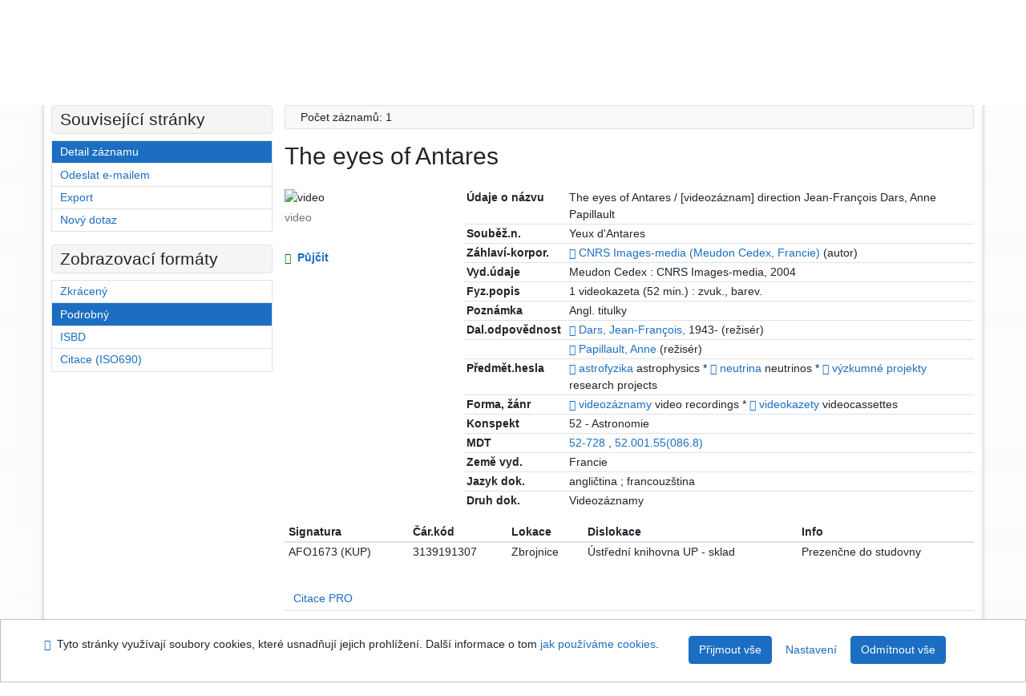

--- FILE ---
content_type: text/html; charset=utf-8
request_url: https://library.upol.cz/arl-upol/cs/detail/?&idx=upol_us_cat*m0085037&iset=1&disprec=2
body_size: 10337
content:

<!-- TPL: csp.templates2.parts.root -->
<!DOCTYPE html><html id="detail" lang="cs-CZ" dir="ltr" class=""><head>

<!-- TPL: csp.templates2.parts.head -->
<meta name="viewport" content="width=device-width, initial-scale=1, shrink-to-fit=no"><meta charset="UTF-8"><meta id="ipac" name="author" content="IPAC: Cosmotron Bohemia, s.r.o. - www.cosmotron.cz" data-version="4.8.63a - 22.05.2025" data-login="0" data-ns="" data-url="https://library.upol.cz/i2/" data-ictx="upol" data-skin="bs1" data-cachebuster="10" data-logbasket="0" data-elink="0" data-lang="cs" data-country="CZ" data-scrollup="" data-src="upol_us_cat" data-cookie-choose=1 data-cookie-preferential=0 data-cookie-analytical=0 data-cookie-marketing=0 data-mainjs="">
<!-- TPL: csp.templates2.parts.metaog -->

<!-- TPL: csp.templates2.parts.metalink -->
<link rel="help" href="https://library.upol.cz/arl-upol/cs/napoveda/?key=detail" title="Nápověda"><link rel="home" href="https://library.upol.cz/arl-upol/cs/detail-upol_us_cat-m0085037-The-eyes-of-Antares/"><link rel="alternate" hreflang="cs-CZ" href="https://library.upol.cz/arl-upol/cs/detail/?&amp;idx=upol_us_cat*m0085037&amp;iset=1&amp;disprec=2"><link rel="alternate" hreflang="x-default" href="https://library.upol.cz/arl-upol/cs/detail/?&amp;idx=upol_us_cat*m0085037&amp;iset=1&amp;disprec=2"><link rel="alternate" hreflang="en-GB" href="https://library.upol.cz/arl-upol/en/detail/?&amp;idx=upol_us_cat*m0085037&amp;iset=1&amp;disprec=2"><link rel="manifest" href="https://library.upol.cz/arl-upol/cs/webmanifest/" title="PWA"><link rel="license" href="https://library.upol.cz/arl-upol/cs/IPAC/?#ipac-copyright" title="Autorské právo"><link rel="contents" href="https://library.upol.cz/arl-upol/cs/mapa-stranek/" title="Mapa stránek"><link rel="search" id="opensearch" type="application/opensearchdescription+xml" href="https://library.upol.cz/arl-upol/cs/opensearch/?type=xml" title="IPAC UPOL" data-query="Chcete vyhledávací modul OpenSearch nainstalovat?">
<!-- TPL: csp.templates2.parts.metaapp -->
<meta name="mobile-web-app-capable" content="yes"><meta name="apple-mobile-web-app-capable" content="yes"><meta name="apple-mobile-web-app-title" content="UPOL"><meta name="apple-mobile-web-app-status-bar-style" content="#FFFFFF"><meta name="theme-color" content="#FFFFFF"><meta name="author" content="Univerzita Palackého v Olomouci"><meta name="twitter:dnt" content="on">
<meta name="keywords" content="detail,IPAC"><meta name="description" content="Detail záznamu - The eyes of Antares - Detailní zobrazení záznamu - Univerzita Palackého v Olomouci  "><meta name="robots" content="all">
<!-- TPL: csp.templates2.parts.headcss -->
<link rel="preload" as="style" href="https://library.upol.cz/i2/css/bskin1.v-10.css"><link rel="stylesheet" href="https://library.upol.cz/i2/css/bskin1.v-10.css"><link rel="stylesheet" media="print" href="https://library.upol.cz/i2/css/print.v-10.css"><link rel="stylesheet" href="https://library.upol.cz/i2/user/upol/css/buser.v-10.css">

<!-- TPL: csp.templates2.detail.meta -->

<!-- TPL: csp.templates2.detail.metalink -->
<link rel="alternate" type="application/marc" href="https://library.upol.cz/arl-upol/cs/export/?idx=upol_us_cat*m0085037&amp;charset=UTF8&amp;format=LINEMARC" title="MARC - The eyes of Antares"><link rel="alternate" type="application/marc" href="https://library.upol.cz/arl-upol/cs/export/?idx=upol_us_cat*m0085037&amp;charset=UTF8&amp;format=ISO2709" title="MARC ISO2709 - The eyes of Antares"><link rel="alternate" type="application/marcxml+xml" href="https://library.upol.cz/arl-upol/cs/export/?idx=upol_us_cat*m0085037&amp;charset=UTF8&amp;format=XML" title="MARC XML - The eyes of Antares"><link rel="alternate" type="text/xml+oembed" href="https://library.upol.cz/arl-upol/cs/detail-upol_us_cat-m0085037-The-eyes-of-Antares/?st=feed&amp;feed=oembed&amp;format=xml"><link rel="alternate" type="application/json+oembed" href="https://library.upol.cz/arl-upol/cs/detail-upol_us_cat-m0085037-The-eyes-of-Antares/?st=feed&amp;feed=oembed&amp;format=json"><link rel="preconnect" href="https://cache2.obalkyknih.cz" crossorigin="anonymous"><link rel="dns-prefetch" href="https://cache2.obalkyknih.cz"><link rel="canonical" href="https://library.upol.cz/arl-upol/cs/detail-upol_us_cat-m0085037-The-eyes-of-Antares/">
<!-- TPL: csp.templates2.detail.metaog -->
<meta property="og:url" prefix="og: https://ogp.me/ns/og#" content="https://library.upol.cz/arl-upol/cs/detail-upol_us_cat-m0085037-The-eyes-of-Antares/"><meta property="og:title" prefix="og: https://ogp.me/ns/og#" content="The eyes of Antares"><meta property="og:type" prefix="og: https://ogp.me/ns/og#" content="video">
<!-- TPL: csp.templates2.detail.metatwitter -->
<meta name="twitter:card" prefix="twitter: https://ogp.me/ns/twitter#" content="summary"><meta name="twitter:title" prefix="twitter: https://ogp.me/ns/twitter#" content="The eyes of Antares"><meta name="twitter:url" prefix="twitter: https://ogp.me/ns/twitter#" content="https://library.upol.cz/arl-upol/cs/detail-upol_us_cat-m0085037-The-eyes-of-Antares/">
<!-- TPL: csp.templates2.detail.metaszn -->
<meta name="szn:galleries-image-link" content="https://library.upol.cz/arl-upol/cs/detail-upol_us_cat-m0085037-The-eyes-of-Antares/?st=feed&amp;feed=sznimages"><script data-main="https://library.upol.cz/i2/js/conf.detail.v-10.js" src="https://library.upol.cz/i2/js/require.v-10.js"></script>
<!-- TPL: csp.templates2.parts.body -->
<title>
The eyes of Antares
</title>
</head>
<body class="nojs upol_us_cat">
<div id="body">
<div id="page" class="container">

<!-- TPL: csp.templates2.parts.accessibilitynav -->
<div id="accessibility-nav" class="sr-only sr-only-focusable" data-scrollup-title="Přesunout se na začátek stránky"><nav aria-label="Odkazy k přeskočení">
<ul>
<li><a accesskey="0" href="#content">Přejít na obsah</a></li><li><a href="#nav">Přejít na menu</a></li><li><a href="https://library.upol.cz/arl-upol/cs/prohlaseni-o-pristupnosti/?#content" accesskey="1" title="Prohlášení o webové přístupnosti" aria-label="Prohlášení o webové přístupnosti">Prohlášení o webové přístupnosti</a></li></ul>
</nav>
</div>
<!-- TPL: csp.user.upol.templates2.parts.header -->
<div id="header" class="container"><header>
<div class="row m-0"><div id="brand" class="col-lg-9 col-md-7 col-sm-6 col-12"><div class="container"><a href="https://www.knihovna.upol.cz/" title="Univerzita Palackého v Olomouci"></a></div></div><div id="header-info-box" class="col-lg-3 col-md-5 col-sm-6 col-12"><div class="container">
<!-- TPL: csp.templates2.parts.languages -->
<div id="language" class="mb-2 lang"><div class="cs btn active first"><a dir="ltr" rel="alternate" href="https://library.upol.cz/arl-upol/cs/detail/?&amp;idx=upol_us_cat*m0085037&amp;iset=1&amp;disprec=2" hreflang="cs-CZ" lang="cs-CZ" title="Česká verze" aria-label="Česká verze"><i aria-hidden="true" class="flag-cs"></i> Česky</a></div><div class="en btn x last"><a dir="ltr" rel="alternate" href="https://library.upol.cz/arl-upol/en/detail/?&amp;idx=upol_us_cat*m0085037&amp;iset=1&amp;disprec=2" hreflang="en-GB" lang="en-GB" title="English version" aria-label="English version"><i aria-hidden="true" class="flag-en"></i> English</a></div></div><div id="basket-info"><a href="https://library.upol.cz/arl-upol/cs/kosik/" aria-live="polite" rel="nofollow" class="ibasket nav-link" data-title="V košíku" title="V košíku 0" aria-label="V košíku 0"><i class="icon-basket" aria-hidden="true"></i>
V košíku (<output class="count">0</output>)</a></div></div></div></div><script>
var _smartsupp = _smartsupp || {};
_smartsupp.key = 'a217af8bc7b2167a35e79d53c63ef0bdd294b3ad';
window.smartsupp||(function(d) {
  var s,c,o=smartsupp=function(){ o._.push(arguments)};o._=[];
  s=d.getElementsByTagName('script')[0];c=d.createElement('script');
  c.type='text/javascript';c.charset='utf-8';c.async=true;
  c.src='https://www.smartsuppchat.com/loader.js?';s.parentNode.insertBefore(c,s);
})(document);
</script>
</header>
</div>
<!-- TPL: csp.templates2.parts.mainmenu -->
<nav id="nav" class="navbar navbar-expand-lg"  aria-label="Hlavní menu">
<button type="button" aria-label="Boční menu" class="navbar-toggler collapsed btn-nav"  data-toggle="collapse" aria-controls="nav-aside" data-target="#nav-aside" id="btn-aside">
<i aria-hidden="true" class="icon-aside"></i>
</button>
<button type="button" aria-label="Hlavní menu" class="navbar-toggler collapsed btn-nav" id="btn-nav" data-toggle="collapse" aria-controls="nav-main" data-target="#nav-main">
<i aria-hidden="true" class="icon-menu"></i>
</button>
<div class="collapse navbar-collapse" id="nav-main"><ul class="navbar-main navbar-nav mr-auto">
<li id="nav-search" class="first nav-item">
<a href="https://library.upol.cz/arl-upol/cs/index/" title="Vyhledávání v online katalogu" aria-label="Vyhledávání v online katalogu" rel="nofollow" class="nav-link">Vyhledávání</a>
</li>
<li id="nav-account" class="nav-item">
<a href="https://library.upol.cz/arl-upol/cs/konto/" title="Informace o účtě uživatele" aria-label="Informace o účtě uživatele" rel="nofollow" class="nav-link">Konto</a>
</li>
<li id="nav-settings" class="nav-item">
<a href="https://library.upol.cz/arl-upol/cs/nastaveni/" title="Nastavení" aria-label="Nastavení" rel="nofollow" class="nav-link">Nastavení účtu</a>
</li>
<li id="nav-help" class="nav-item">
<a href="https://library.upol.cz/arl-upol/cs/napoveda/?key=detail" title="Nápověda k online katalogu IPAC" aria-label="Nápověda k online katalogu IPAC" class="nav-link">Nápověda</a>
</li>

</ul>
<ul class="navbar-login navbar-nav">

<!-- TPL: csp.templates2.parts.menuaccount -->

<!-- TPL: csp.templates2.parts.ladenkalink -->
<li id="nav-login" class="nav-item"><a href="https://library.upol.cz/arl-upol/cs/prihlaseni/?opal=detail&amp;idx=upol_us_cat*m0085037&amp;iset=1&amp;disprec=2" class="nav-link " title="Přihlášení uživatele do online katalogu" aria-label="Přihlášení uživatele do online katalogu"><i aria-hidden="true" class="icon-user"></i>&nbsp; Přihlášení</a></li></ul>
</div></nav>
<main id="content">

<!-- TPL: csp.templates2.parts.breadcrumb -->
<script type="application/ld+json">
{
    "@context": "https://schema.org",
    "@graph": [{
        "@type": "WebSite",
        "@id": "https://library.upol.cz/arl-upol/cs/index/",
        "url": "https://library.upol.cz/arl-upol/cs/index/",
        "version": "4.8.63a - 22.05.2025",
        "name": "Univerzita Palackého v Olomouci",
        "description": "Detail záznamu - The eyes of Antares - Detailní zobrazení záznamu - Univerzita Palackého v Olomouci  ",
        "inLanguage": "cs",
        "potentialAction": {
            "@type": "SearchAction",
            "target": "https://library.upol.cz/arl-upol/cs/vysledky/?field=G&amp;search=Hledat&amp;term={q}",
            "query-input": "name=q"
        }
    }, {
        "@type": "WebPage",
        "@id": "https://library.upol.cz/arl-upol/cs/detail-upol_us_cat-m0085037-The-eyes-of-Antares/",
        "url": "https://library.upol.cz/arl-upol/cs/detail-upol_us_cat-m0085037-The-eyes-of-Antares/",
        "name": "Detail záznamu",
        "description": "Detailní zobrazení záznamu",
        "inLanguage": "cs"
    }
    ,{
        "@type": "BreadcrumbList",
        "itemListElement": [
            {
            "@type": "ListItem",
            "position": 1,
            "item": {
                "@id": "https://library.upol.cz/arl-upol/cs/index/",
                "name": "Hlavní stránka"
                }
            }
,            {
            "@type": "ListItem",
            "position": 2,
            "item": {
                "@id": "https://library.upol.cz/arl-upol/cs/vysledky/?iset=1&amp;disprec=2&amp;idx=upol_us_cat*m0085037",
                "name": "Výsledky vyhledávání"
                }
            }
,            {
            "@type": "ListItem",
            "position": 3,
            "item": {
                "@id": "https://library.upol.cz/arl-upol/cs/detail-upol_us_cat-m0085037-The-eyes-of-Antares/",
                "name": "Detail záznamu"
                }
            }
        ]
    }
    ]
}
</script>

<!-- TPL: csp.templates2.parts.systemalert -->

<!-- TPL: csp.templates2.parts.ladenka -->

<!-- TPL: csp.templates2.detail.main -->

<!-- TPL: csp.templates2.detail.page -->
<div id="outer" class="row"><div id='bside'><div id="inner" class="container">
<!-- TPL: csp.templates2.detail.paging -->
<div class="resultbox card card-body bg-light mb-3"><div class="row justify-content-between"><div class="query-info align-self-center col-sm-12 ">Počet záznamů: 1 &nbsp;
</div></div></div><div class="row"><div class=""><div class="container"><h1>The eyes of Antares</h1></div></div></div>
<!-- TPL: csp.templates2.detail.zf -->
<div id="result-body"><ol class="list-group">

<!-- TPL: csp.templates2.result.zdetail -->
<li data-idx="upol_us_cat*m0085037" id="item-upol_us_catm0085037" class="list-group-item result-item odd zf-detail upol_us_cat "><div class="li-row row"><div class="format col-sm-9"><div><div class="col-request d-md-block d-lg-none">
<!-- TPL: csp.templates2.result.request -->
<a href="https://library.upol.cz/arl-upol/cs/zadanka/?idx=upol_us_cat*m0085037&amp;disprec=1&amp;idx=upol_us_cat*m0085037&amp;iset=1&amp;disprec=2" rel="nofollow" class="reservation available nav-link" data-modal-login="1" title="Vyžádat nebo rezervovat" aria-label="Vyžádat nebo rezervovat"><i aria-hidden="true" class="icon-request"></i>&nbsp; Půjčit</a></div><div class="zf"><!-- zf: UF_UPOL: -->
<!-- TPL: csp.templates2.zf.tf -->
<div class="table-responsive"><div id="toolbar-t1tf-upol_us_catm0085037"></div><table class="table table-sm zfTF" data-check-on-init="true" data-btn-resize="true" data-mobile-responsive="true" data-toolbar="#toolbar-t1tf-upol_us_catm0085037" id="t1tf-upol_us_catm0085037">
<col class="zf_prefix"><col class="zf_value">
<tr><th scope="row" data-sortable="true">Údaje o názvu</th><td>The eyes of Antares / [videozáznam] direction Jean-François Dars, Anne Papillault
</td></tr><tr><th scope="row" data-sortable="true">Souběž.n.</th><td>Yeux d'Antares
</td></tr><tr><th scope="row" data-sortable="true">Záhlaví-korpor.</th><td><a href="https://library.upol.cz/arl-upol/cs/detail-upol_us_auth-m0029777-CNRS-Imagesmedia-Meudon-Cedex-Francie/?iset=1&amp;qt=mg" title="Odkaz na související záznam (search upol_us_auth T001=m0029777)" aria-label="Odkaz na související záznam"><span class="icon-search" aria-hidden="true"></span></a> <a href="https://library.upol.cz/arl-upol/cs/vysledky/?src=upol_us_cat&amp;field=AUK&amp;term=%22%5Eupol_us_auth%5C*m0029777%5E%22&amp;qt=zf&amp;disp=CNRS%20Images-media%20(Meudon%20Cedex%2C%20Francie)" title="Hledat záznamy (search upol_us_cat AUK=&#34;^upol_us_auth\*m0029777^&#34;)">CNRS Images-media (Meudon Cedex, Francie)</a> (autor)
</td></tr><tr><th scope="row" data-sortable="true">Vyd.údaje</th><td>Meudon Cedex : CNRS Images-media, 2004
</td></tr><tr><th scope="row" data-sortable="true">Fyz.popis</th><td>1 videokazeta (52 min.) : zvuk., barev.
</td></tr><tr><th scope="row" data-sortable="true">Poznámka</th><td>Angl. titulky
</td></tr><tr><th scope="row" data-sortable="true">Dal.odpovědnost</th><td><a href="https://library.upol.cz/arl-upol/cs/detail-upol_us_auth-0438716-Dars-JeanFrancois-1943/?iset=1&amp;qt=mg" title="Odkaz na související záznam (search upol_us_auth T001=0438716)" aria-label="Odkaz na související záznam"><span class="icon-search" aria-hidden="true"></span></a> <a href="https://library.upol.cz/arl-upol/cs/vysledky/?src=upol_us_cat&amp;field=AUTHOR&amp;term=%22%5EDars%2C%20Jean-Fran%C3%A7ois%2C%5E%22&amp;qt=zf&amp;disp=%20Dars%2C%20Jean-Fran%C3%A7ois%2C%20" title="Hledat záznamy (search upol_us_cat AUTHOR=&#34;^Dars, Jean-François,^&#34;)"> Dars, Jean-François, </a>  1943- (režisér)
</td></tr><tr><th scope="row" data-sortable="true"></th><td><a href="https://library.upol.cz/arl-upol/cs/detail-upol_us_auth-m0137568-Papillault-Anne/?iset=1&amp;qt=mg" title="Odkaz na související záznam (search upol_us_auth T001=m0137568)" aria-label="Odkaz na související záznam"><span class="icon-search" aria-hidden="true"></span></a> <a href="https://library.upol.cz/arl-upol/cs/vysledky/?src=upol_us_cat&amp;field=AUTHOR&amp;term=%22%5EPapillault%2C%20Anne%5E%22&amp;qt=zf&amp;disp=%20Papillault%2C%20Anne%20" title="Hledat záznamy (search upol_us_cat AUTHOR=&#34;^Papillault, Anne^&#34;)"> Papillault, Anne </a>  (režisér)
</td></tr><tr><th scope="row" data-sortable="true">Předmět.hesla</th><td><a href="https://library.upol.cz/arl-upol/cs/detail-upol_us_auth-z0000851-astrofyzika/?iset=1&amp;qt=mg" title="Odkaz na související záznam (search upol_us_auth T001=z0000851)" aria-label="Odkaz na související záznam"><span class="icon-search" aria-hidden="true"></span></a> <a href="https://library.upol.cz/arl-upol/cs/vysledky/?src=upol_us_cat&amp;field=SUBJECT&amp;term=%22%5Eastrofyzika%5E%22&amp;qt=zf&amp;disp=astrofyzika" title="Hledat záznamy (search upol_us_cat SUBJECT=&#34;^astrofyzika^&#34;)">astrofyzika</a> astrophysics * <a href="https://library.upol.cz/arl-upol/cs/detail-upol_us_auth-z0011661-neutrina/?iset=1&amp;qt=mg" title="Odkaz na související záznam (search upol_us_auth T001=z0011661)" aria-label="Odkaz na související záznam"><span class="icon-search" aria-hidden="true"></span></a> <a href="https://library.upol.cz/arl-upol/cs/vysledky/?src=upol_us_cat&amp;field=SUBJECT&amp;term=%22%5Eneutrina%5E%22&amp;qt=zf&amp;disp=neutrina" title="Hledat záznamy (search upol_us_cat SUBJECT=&#34;^neutrina^&#34;)">neutrina</a> neutrinos * <a href="https://library.upol.cz/arl-upol/cs/detail-upol_us_auth-z0014100-vyzkumne-projekty/?iset=1&amp;qt=mg" title="Odkaz na související záznam (search upol_us_auth T001=z0014100)" aria-label="Odkaz na související záznam"><span class="icon-search" aria-hidden="true"></span></a> <a href="https://library.upol.cz/arl-upol/cs/vysledky/?src=upol_us_cat&amp;field=SUBJECT&amp;term=%22%5Ev%C3%BDzkumn%C3%A9%20projekty%5E%22&amp;qt=zf&amp;disp=v%C3%BDzkumn%C3%A9%20projekty" title="Hledat záznamy (search upol_us_cat SUBJECT=&#34;^výzkumné projekty^&#34;)">výzkumné projekty</a> research projects
</td></tr><tr><th scope="row" data-sortable="true">Forma, žánr</th><td><a href="https://library.upol.cz/arl-upol/cs/detail-upol_us_auth-0105282-videozaznamy/?iset=1&amp;qt=mg" title="Odkaz na související záznam (search upol_us_auth T001=0105282)" aria-label="Odkaz na související záznam"><span class="icon-search" aria-hidden="true"></span></a> <a href="https://library.upol.cz/arl-upol/cs/vysledky/?src=upol_us_cat&amp;field=SUBJECT&amp;term=%22%5Evideoz%C3%A1znamy%5E%22&amp;qt=zf&amp;disp=videoz%C3%A1znamy" title="Hledat záznamy (search upol_us_cat SUBJECT=&#34;^videozáznamy^&#34;)">videozáznamy</a> video recordings * <a href="https://library.upol.cz/arl-upol/cs/detail-upol_us_auth-0107357-videokazety/?iset=1&amp;qt=mg" title="Odkaz na související záznam (search upol_us_auth T001=0107357)" aria-label="Odkaz na související záznam"><span class="icon-search" aria-hidden="true"></span></a> <a href="https://library.upol.cz/arl-upol/cs/vysledky/?src=upol_us_cat&amp;field=SUBJECT&amp;term=%22%5Evideokazety%5E%22&amp;qt=zf&amp;disp=videokazety" title="Hledat záznamy (search upol_us_cat SUBJECT=&#34;^videokazety^&#34;)">videokazety</a> videocassettes
</td></tr><tr><th scope="row" data-sortable="true">Konspekt</th><td>52 - Astronomie
</td></tr><tr><th scope="row" data-sortable="true">MDT</th><td><a href="https://library.upol.cz/arl-upol/cs/vysledky/?src=upol_us_cat&amp;field=MDTK&amp;term=%22%5E52-728%5E%22&amp;qt=zf&amp;disp=%2052-728%20" title="Hledat záznamy (search upol_us_cat MDTK=&#34;^52-728^&#34;)"> 52-728 </a>, <a href="https://library.upol.cz/arl-upol/cs/vysledky/?src=upol_us_cat&amp;field=MDTK&amp;term=%22%5E52.001.55(086.8)%5E%22&amp;qt=zf&amp;disp=%2052.001.55(086.8)%20" title="Hledat záznamy (search upol_us_cat MDTK=&#34;^52.001.55(086.8)^&#34;)"> 52.001.55(086.8) </a>
</td></tr><tr><th scope="row" data-sortable="true">Země vyd.</th><td>Francie
</td></tr><tr><th scope="row" data-sortable="true">Jazyk dok.</th><td>angličtina ; francouzština
</td></tr><tr><th scope="row" data-sortable="true">Druh dok.</th><td>Videozáznamy
</td></tr></table>
</div></div></div></div><div class="aside col-sm-3">
<!-- TPL: csp.templates2.result.image -->
<div class="img"><img class="type img-fluid"  alt="video" src="https://library.upol.cz/i2/bs1/doc/video.png"><p class="form-text">video</p>
</div><div class="nav"><div class="d-none d-lg-block">
<!-- TPL: csp.templates2.result.request -->
<a href="https://library.upol.cz/arl-upol/cs/zadanka/?idx=upol_us_cat*m0085037&amp;disprec=1&amp;idx=upol_us_cat*m0085037&amp;iset=1&amp;disprec=2" rel="nofollow" class="reservation available nav-link" data-modal-login="1" title="Vyžádat nebo rezervovat" aria-label="Vyžádat nebo rezervovat"><i aria-hidden="true" class="icon-request"></i>&nbsp; Půjčit</a></div></div></div></div><!-- zf: UF_UPOL:2 -->
<!-- TPL: csp.templates2.zf.css -->

<!-- TPL: csp.templates2.zf.table -->
<div class="table-responsive">
<!-- div data-id="toolbar-t#(node)#t2#(data("ZFVERSION")_$li(item1,3))#"></div --><table id="t1t22b_holdingsx" data-data-toolbar="#toolbar-t1t22b_holdingsx" data-check-on-init="true" data-btn-resize="true" data-mobile-responsive="true" class="table table-sm zfTF2 b_holdingsx">
<col class="col1"><col class="col2"><col class="col3"><col class="col4"><col class="col5">
<!-- TPL: csp.templates2.zf.table -->
<thead>
<tr class="even x">
<th scope="col" data-sortable="true">Signatura</th><th scope="col" data-sortable="true">Čár.kód</th><th scope="col" data-sortable="true">Lokace</th><th scope="col" data-sortable="true">Dislokace</th><th scope="col" data-sortable="true">Info</th></tr>
</thead>

<!-- TPL: csp.templates2.zf.table -->
<tr class="odd x">
<td>AFO1673 (KUP)</td><td>3139191307</td><td>Zbrojnice</td><td>Ústřední knihovna UP - sklad</td><td>Prezenčne do studovny</td></tr> 

<!-- TPL: csp.templates2.zf.table -->
</table></div>

<!-- TPL: csp.templates2.result.tabs -->
<ul class="mt-3 nav nav-tabs" role="tablist">
 <li id="li-tabctp1" class="nav-item" role="presentation"> <a class="nav-link  nav-link-ctp" aria-selected="false" href="#tabctp1" title="" id="a-tabctp1" aria-controls="tabctp1" role="tab" data-toggle="tab">Citace PRO</a></li></ul>
<div class="tab-content" id="tab-content1"> <div role="tabpanel" class="tab-pane  tab-pane-ctp" id="tabctp1" aria-labelledby="a-tabctp1">
<!-- TPL: csp.templates2.citacepro.detail -->
<div role="form" class="citace-pro" id="detail-citacepro-1-form" data-action="https://www.citacepro.com/api/arl/citace?db=UpolUsCat&amp;id=m0085037&amp;server=library.upol.cz/i2/i2.ws.cls&amp;ssl=1"><div class="citace-inner">    <output class="citace-result"></output>
<div class="form-inline"><div class="form-group"><div class="input-group"><div class="input-group-prepend input-group-text"><label for="citace-format1"><a href="https://www.citacepro.com/api/arl/citace?db=UpolUsCat&amp;id=m0085037&amp;server=library.upol.cz/i2/i2.ws.cls&amp;ssl=1&amp;redirect=1" class="citace-link"><i aria-hidden="true" class="icon-citace"></i> <span class="citacebrand"><b>citace</b> PRO</span></a></label>
</div><select name="format" id="citace-format1" class="citace-format form-control"><option value="csn">ČSN ISO 690</option>
<option value="apa">APA</option>
<option value="cse">CSE</option>
<option value="harvard">Harvard</option>
<option value="chicago">Chicago (16th edition)</option>
<option value="ieee">IEEE</option>
<option value="mla">MLA (7th edition)</option>
<option value="turabian">Turabian (7th edition)</option>
<option value="upol-historie">Historie</option>
<option value="upol-matematika">Matematika</option>
<option value="upol-media">Média</option>
<option value="upol-pravo">Právo</option>
<option value="upol-umeni">Umění</option>
</select></div></div></div><span class="citace-loader"></span></div></div></div></div>
<!-- TPL: csp.templates2.result.gallery -->
<div id="osd1-root" class="openseadragon-root"><div id="osd1-toolbar" class="openseadragon-toolbar"><div class="btn-toolbar justify-content-between" role="toolbar"><div class="btn-group" role="group"><button id="osd1-btn-zoomin" data-config="zoomInButton" title="Přiblížit obrázek" aria-label="Přiblížit obrázek" type="button" class="btn btn-light btn-zoomin"><i aria-hidden="true" class="icon-plus"></i></button>
<button id="osd1-btn-zoomout" data-config="zoomOutButton" title="Oddálit obrázek" aria-label="Oddálit obrázek" type="button" class="btn btn-light btn-zoomout"><i aria-hidden="true" class="icon-minus"></i></button>
<button id="osd1-btn-home" data-config="homeButton" title="Původní velikost obrázku" aria-label="Původní velikost obrázku" type="button" class="btn btn-light btn-home"><i class="icon-home"></i></button>
<button id="osd1-btn-fullpage" data-config="fullPageButton" title="Přepnout celou stránku" aria-label="Přepnout celou stránku" type="button" class="btn btn-light btn-fullpage"><i aria-hidden="true" class="icon-normalscreen"></i></button>
<button id="osd1-btn-info" title="Info" aria-label="Info" type="button" class="btn btn-light btn-info"><i aria-hidden="true" class="icon-info"></i> <span class="head-openseadragon-title"></span></button>
</div><div class="btn-group" role="group"><button id="osd1-btn-rotateleft" data-config="rotateLeftButton" title="Otočit doleva" aria-label="Otočit doleva" type="button" class="btn btn-light btn-rotateleft"><i aria-hidden="true" class="icon-undo"></i></button>
<button id="osd1-btn-rotateright" data-config="rotateRightButton" title="Otočit doprava" aria-label="Otočit doprava" type="button" class="btn btn-light btn-rotateright"><i aria-hidden="true" class="icon-redo"></i></button>
<a id="osd1-btn-download" title="Stáhnout" aria-label="Stáhnout" role="button" download href="#" target="_blank" class="btn btn-light btn-download"><i aria-hidden="true" class="icon-export"></i></a><span id="osd1-text-currentpage" class="btn text-currentpage"></span><button id="osd1-btn-previous" data-config="previousButton" title="Předcházející strana" aria-label="Předcházející strana" type="button" class="btn btn-light btn-previous"><i aria-hidden="true" class="icon-menu-left"></i></button>
<button id="osd1-btn-next" data-config="nextButton" title="Další strana" aria-label="Další strana" type="button" class="btn btn-light btn-next"><i aria-hidden="true" class="icon-menu-right"></i></button>
</div></div></div><div id="osd1" class="openseadragon" data-data="#tpl-json-osd1" data-dataurl="https://library.upol.cz/arl-upol/cs/detail/?type=xml&amp;st=ajax" data-toolbar="#osd1-toolbar" data-source="#osd1-source"><noscript>
</noscript>
</div><div><ul id="osd1-source" class="nav row openseadragon-source">

</ul>
<script id="tpl-json-osd1" type="text/x-jsrender">
[
]
</script>
</div></div>
<!-- TPL: csp.user.upol.templates2.result.operations -->
<div class="nav5"><nav class="navbar bg-light pl-0" aria-label="Odkazy k záznamu">
<ul class="nav nav-pills">
<li class="basket nav-item" aria-live="assertive"><a href="https://library.upol.cz/arl-upol/cs/kosik/?idx=upol_us_cat*m0085037&amp;add=1" rel="nofollow" role="button" data-idx="upol_us_cat*m0085037" aria-controls="basket-info" aria-label="Vložit do košíku: The eyes of Antares" title="Vložit do košíku: The eyes of Antares" class="addcart nav-link"><i aria-hidden="true" class="icon-basket"></i>&nbsp; Do košíku</a></li><li class="permalink nav-item"><a href="https://library.upol.cz/arl-upol/cs/detail-upol_us_cat-m0085037-The-eyes-of-Antares/" class="url nav-link" rel="bookmark" data-title="The eyes of Antares" title="Trvalý odkaz na záznam: The eyes of Antares" aria-label="Trvalý odkaz na záznam: The eyes of Antares"><i aria-hidden="true" class="icon-permalink"></i>&nbsp; Trvalý odkaz</a></li><li class="bookmark nav-item"><a href="https://library.upol.cz/arl-upol/cs/bookmark/?idx=upol_us_cat*m0085037&amp;disprec=1&amp;idx=upol_us_cat*m0085037&amp;iset=1&amp;disprec=2" rel="nofollow" class="nav-link" title="Nástroj pro práci se záznamem: The eyes of Antares" aria-label="Nástroj pro práci se záznamem: The eyes of Antares"><i aria-hidden="true" class="icon-bookmark"></i>&nbsp; Bookmark</a></li><li class="comment nav-item">
<!-- TPL: csp.templates2.rating.operation -->
</li><li class="mydoc nav-item"><a href="https://library.upol.cz/arl-upol/cs/vybrane-dokumenty/?idx=upol_us_cat*m0085037&amp;f_new=1&amp;idx=upol_us_cat*m0085037&amp;iset=1&amp;disprec=2" data-modal-login="1" rel="nofollow" class="nav-link" title="Seznam a správa dokumentů uživatele: The eyes of Antares" aria-label="Seznam a správa dokumentů uživatele: The eyes of Antares"><i aria-hidden="true" class="icon-mydocuments"></i>&nbsp;Vybrané dokumenty</a></li><li class="nav-item facebook">
<div class='fb-share-button nav-link' data-href='https%3A%2F%2Flibrary.upol.cz%2Farl-upol%2Fcs%2Fdetail-upol_us_cat-m0085037-The-eyes-of-Antares%2F' data-layout='button' data-size='small'><a class='fb-xfbml-parse-ignore' rel='external' target='_blank' href='https://www.facebook.com/sharer/sharer.php?u=https%3A%2F%2Flibrary.upol.cz%2Farl-upol%2Fcs%2Fdetail-upol_us_cat-m0085037-The-eyes-of-Antares%2F' title='Sdílet na Facebooku'><i class='icon-facebook' aria-hidden='true'></i>  Sdílet</a></div></li></ul>
</nav>
</div></li></ol>
</div>
<!-- TPL: csp.templates2.detail.map -->

<!-- TPL: csp.templates2.detail.paging -->
<div class="resultbox card card-body bg-light mb-3"><div class="row justify-content-between"><div class="query-info align-self-center col-sm-12 ">Počet záznamů: 1 &nbsp;
</div></div></div></div></div>
<!-- TPL: csp.templates2.detail.aside -->
<div id="aside" class="navbar-expand-lg"><div class="collapse navbar-collapse" id="nav-aside"><aside aria-label="Související stránky">
<!-- TPL: csp.templates2.detail.submenu -->
<div id="nav1" class="part"><h2>Související stránky</h2><ul class="nav flex-column"><li id="nav1-detail" class="nav-item"><a href="https://library.upol.cz/arl-upol/cs/detail-upol_us_cat-m0085037-The-eyes-of-Antares/?iset=1&amp;disprec=2" class="nav-link active" title="Detailní zobrazení záznamu" aria-label="Detailní zobrazení záznamu">Detail záznamu</a></li><li id="nav1-mail" class="nav-item"><a href="https://library.upol.cz/arl-upol/cs/odeslat-email/?idx=upol_us_cat*m0085037&amp;iset=1&amp;disprec=2" rel="nofollow" class="nav-link" title="Odeslání záznamů na e-mail" aria-label="Odeslání záznamů na e-mail">Odeslat e-mailem</a></li><li id="nav1-export" class="nav-item"><a href="https://library.upol.cz/arl-upol/cs/export/?idx=upol_us_cat*m0085037&amp;iset=1&amp;disprec=2" rel="nofollow" class="nav-link" title="Export záznamu" aria-label="Export záznamu">Export</a></li><li id="nav1-new" class="nav-item"><a href="https://library.upol.cz/arl-upol/cs/index/" rel="nofollow" class="nav-link" title="Vyhledávání v online katalogu" aria-label="Vyhledávání v online katalogu">Nový dotaz</a></li></ul></div><div id="format" class="part"><h2>Zobrazovací formáty</h2><ul class="nav flex-column"><li class="nav-item"><a href="https://library.upol.cz/arl-upol/cs/detail/?zf=SHORT&amp;idx=upol_us_cat*m0085037&amp;iset=1&amp;disprec=2" class="nav-link " rel="nofollow" title="Formát: Zkrácený" aria-label="Formát: Zkrácený">Zkrácený</a></li><li class="nav-item"><a href="https://library.upol.cz/arl-upol/cs/detail/?zf=UF_UPOL&amp;idx=upol_us_cat*m0085037&amp;iset=1&amp;disprec=2" class="nav-link active" rel="nofollow" title="Formát: Podrobný" aria-label="Formát: Podrobný">Podrobný</a></li><li class="nav-item"><a href="https://library.upol.cz/arl-upol/cs/detail/?zf=ISBDH_UPOL&amp;idx=upol_us_cat*m0085037&amp;iset=1&amp;disprec=2" class="nav-link " rel="nofollow" title="Formát: ISBD" aria-label="Formát: ISBD">ISBD</a></li><li class="nav-item"><a href="https://library.upol.cz/arl-upol/cs/detail/?zf=TF_ISO_UPOL_HTML&amp;idx=upol_us_cat*m0085037&amp;iset=1&amp;disprec=2" class="nav-link " rel="nofollow" title="Formát: Citace (ISO690)" aria-label="Formát: Citace (ISO690)">Citace (ISO690)</a></li></ul></div>
<!-- TPL: csp.templates2.parts.headaside -->

<!-- TPL: csp.templates2.parts.footeraside -->
</aside></div></div></div>
<!-- TPL: csp.templates2.result.jstemplate -->

<!-- TPL: csp.templates2.parts.jstable -->
<script id="tpl-toolbar" type="text/x-jsrender">
{{if isform}}
<button type="button" data-toggle="tooltip" data-link="{on ~doCheck}" id="btn-check-{{:id}}" class="btn-check btn btn-light" aria-label="Označit vše" title="Označit vše">
<i class="icon-check" aria-hidden="true"></i>
</button>
<button type="button" data-toggle="tooltip" data-link="{on ~doUnCheck}" id="btn-uncheck-{{:id}}" class="btn-uncheck btn btn-light" aria-label="Odznačit vše" title="Odznačit vše">
<i class="icon-uncheck" aria-hidden="true"></i>
</button>
{{/if}}
</script>
<script id="tpl-table-loading" type="text/x-jsrender">
<span class="icon-loading" aria-hidden="true" aria-live="polite" role="alert" aria-busy="true" aria-label="Načítání"><span role="progressbar" aria-valuetext="Načítání"><i class="icon-loading" aria-hidden="true"></i></span></span></script>
<script id="tpl-table-price" type="text/x-jsrender">
<span class="{{:class}}"><b>{{:sign}}</b>{{:price}}</span></script><script id="tpl-loading" type="text/x-jsrender">
<div class="ipac-loading" role="alert" aria-live="polite" aria-busy="true" aria-label="Načítání"><span role="progressbar" aria-valuetext="Načítání"><i class="icon-loading" aria-hidden="true"></i></span></div></script>
<script id="tpl-permalink" type="text/x-jsrender"  title="Trvalý odkaz na záznam">
<h3>{{:title}}</h3>
<p class="link"><a href="{{:href}}">Přejít na stránku</a></p>
<div role="form"><div class="form-group"><label for="plink-l" class="col-sm-12">Zkopírovat do schránky</label>
<div class="col-sm-12"><div class="input-group"><input readonly="readonly" class="form-control" onclick="this.select();" inputmode="none" type="url" value="{{:href}}" id="plink-l"><div role="button" class="input-group-append input-group-text ipac-clipboard btn" data-toggle="tooltip" data-clipboard-action="copy" aria-controls="plink-l" data-clipboard-target="#plink-l" title="Zkopírovat do schránky" data-title="Zkopírováno do schránky"><i class="icon-copy" aria-hidden="true"></i>
</div></div></div></div></div></script>
<script id="tpl-contact-map" type="text/x-jsrender">
<strong>{{:name}}</strong><br>
{{if src}}<img alt="{{:name}}" src="{{:src}}" class="img-thumbnail" width="150"><br>{{/if}}
{{if street}}<br>{{:street}}{{/if}}
{{if locality}}<br>{{:locality}}{{/if}}
</script>
<script id="tpl-weather-tooltip" type="text/x-jsrender">
<div class="card p-2 text-nowrap"><div>{{:day}}{{:year}}</div><div>{{:txmax}} <b style="color:{{:maxcolor}};">{{if max}}{{:max}}{{else}} {{/if}}</b></div><div>{{:txmin}} <b style="color:{{:mincolor}};">{{if min}}{{:min}}{{else}} {{/if}}</b></div>{{if note}}<div>{{:note}}</div>{{/if}}
</div></script>
<script id="tpl-btn-more" type="text/x-jsrender">
<a href="javascript:void(0);" role="button" class="more" aria-expanded="false" aria-label="{{:title}}" title="{{:title}}">{{:text}}</a></script>
<script id="tpl-btn-affix" type="text/x-jsrender">
<a href="javascript:;" data-link="{on ~doClick}" role="button" class="btn btn-light btn-sm" title="{{:title}}" aria-label="{{:title}}" aria-pressed="{{:pressed}}"><i class="icon-{{:icon}}" aria-hidden="true"></i></a></script>
<!-- TPL: csp.templates2.parts.tail -->
<br class="clearfix">
</main><!-- /#content -->
<!-- TPL: csp.templates2.parts.toplist -->
<div id="fuh"></div>
<!-- TPL: csp.templates2.parts.nojs -->
<noscript><p class="alert alert-warning" role="alert">
Pro plnou funkčnost těchto stránek je nutné povolit JavaScript.
Zde jsou <a href="https://www.enable-javascript.com/cz/" rel="external nofollow" target="_blank" title="enable-javascript.com  - Externí odkaz">instrukce jak povolit JavaScript ve Vašem webovém prohlížeči</a>.
</p></noscript></div><!-- /#page --></div><!-- /#body -->
<!-- TPL: csp.templates2.parts.footer -->
<div id="footer"><div class="container"><footer aria-label="Zápatí" class="row">
<div id="footer-brand" class="col-md-2"><a href="https://library.upol.cz/arl-upol/cs/index/" rel="home" title="Návrat na úvodní stránku katalogu" aria-label="Návrat na úvodní stránku katalogu"><i class="icon-arl" aria-hidden="true"></i></a></div><div id="nav3" class="col-md-5"><nav>
<ul class="nav">
<li id="nav3-smap" class="first nav-item">
<a href="https://library.upol.cz/arl-upol/cs/mapa-stranek/" title="Mapa webových stránek online katalogu" aria-label="Mapa webových stránek online katalogu" accesskey="3" class="nav-link">Mapa stránek</a>
</li>
<li id="nav3-accessibility" class="nav-item">
<a href="https://library.upol.cz/arl-upol/cs/prohlaseni-o-pristupnosti/" title="Prohlášení o webové přístupnosti" aria-label="Prohlášení o webové přístupnosti" class="nav-link">Přístupnost</a>
</li>
<li id="nav3-privacy" class="nav-item">
<a href="https://library.upol.cz/arl-upol/cs/soukromi/" title="Zásady nakládání s osobními údaji uživatelů" aria-label="Zásady nakládání s osobními údaji uživatelů" class="nav-link">Soukromí</a>
</li>
<li id="nav3-opensearch" class="nav-item">
<a href="https://library.upol.cz/arl-upol/cs/opensearch/" title="Možnost doplnit do webového prohlížece vyhledávací modul na vyhledávaní v online katalogu" aria-label="Možnost doplnit do webového prohlížece vyhledávací modul na vyhledávaní v online katalogu" class="nav-link">Modul OpenSearch</a>
</li>
<li id="nav3-feedback" class="nav-item">
<a href="https://library.upol.cz/arl-upol/cs/napiste-nam/" title="Formulář pro zaslání zprávy" aria-label="Formulář pro zaslání zprávy" rel="nofollow" class="nav-link">Napište nám</a>
</li>
<li id="nav3-cookies" class="nav-item">
<a href="https://library.upol.cz/arl-upol/cs/cookies/" title="Nastavení cookies" aria-label="Nastavení cookies" rel="nofollow" class="nav-link">Nastavení cookies</a>
</li>

</ul>
</nav>
</div><div id="contentinfo" role="contentinfo" class="col-md-5"><p id="footprint">
&nbsp;
<span itemscope="itemscope" itemtype="https://schema.org/Organization"><a itemprop="url" rel="me external" target="_blank" href="https://www.knihovna.upol.cz/"><span itemprop="name">Univerzita Palackého v Olomouci</span></a></span></p>
<p id="cosmotron" itemscope="itemscope" itemtype="https://schema.org/Organization">
©1993-2026 &nbsp;<a href="https://library.upol.cz/arl-upol/cs/IPAC/" dir="ltr" title="Informace o aplikaci IPAC" aria-label="Informace o aplikaci IPAC"><abbr lang="en-GB" title="Internet Public Access Catalog">IPAC</abbr><time datetime="2025-05-22" title="4.8.63a - 22.5.2025">&nbsp;v.4.8.63a</time></a>&nbsp;-&nbsp; <span dir="ltr"><a itemprop="url" rel="external" target="_blank" href="https://www.cosmotron.cz" title="Web společnosti Cosmotron Bohemia, s.r.o.  - Externí odkaz"><span itemprop="name">Cosmotron Bohemia, s.r.o.</span></a></span></p>
</div></footer>
</div></div><div class="overlay"></div>
<!-- TPL: csp.templates2.parts.jsmodal -->
<script id="tpl-help-modal" type="text/x-jsrender">
<div class="modal fade"  id="detail-modal{{:item}}"  tabindex="-1" role="dialog" aria-labelledby="detail-modal{{:item}}-modal-title" aria-hidden="true"><div class="modal-dialog" role="document"><div class="modal-content"><div class="modal-header "><h1 class="modal-title h3 w-100" id="detail-modal{{:item}}-modal-title">{{:title}} </h1><button type="button" class="close" data-dismiss="modal" aria-label="Zavřít"><span aria-hidden="true">&times;</span></button></div><div class="modal-body">{{:html}}
</div><div class="modal-footer"><button type="button" class="btn btn-light" data-dismiss="modal" aria-label="Zavřít">Zavřít</button></div></div></div></div></script>
<script id="tpl-help-trigger" type="text/x-jsrender">
<span data-toggle="modal" class="btn btn-light" data-target="#detail-modal{{:item}}"><i class="icon-info" aria-hidden="true"></i>
</span></script>
<script id="tpl-ipac-modal" type="text/x-jsrender">
<div class="modal fade {{:type}}" id="{{:id}}" tabindex="-1" role="dialog" aria-labelledby="{{:id}}-title" aria-hidden="true"><div class="modal-dialog {{:size}} {{if centered}}modal-dialog-centered{{/if}}" role="document"><div class="modal-content"><div class="modal-header {{if report}}bg-{{:reportclass}}{{/if}}"><h1 class="modal-title h3" id="{{:id}}-title">{{:name}}</h1>
<button type="button" class="close" data-dismiss="modal" aria-label="Zavřít"><i aria-hidden="true">&times;</i></button>
</div><div class="modal-body{{if report}} collapse border border-{{:reportclass}}{{/if}} {{if center}} text-center{{/if}}" id="{{:id}}-report">{{:body}}
</div><div class="modal-footer">{{if foottext}}<div class="text-left">{{:foottext}}</div>{{/if}}
{{if report}}
<a role="button" class="btn btn-light" data-toggle="collapse" href="#{{:id}}-report" aria-expanded="false" aria-controls="{{:id}}-report"><i class="icon-info" aria-hidden="true"></i>&nbsp; {{:report}}</a>{{/if}}
{{if agree}}
<button type="button" class="btn btn-primary" id="btn-agree" data-link="{on ~doArgee}" data-dismiss="modal">{{if agreeicon}}<i class="{{:agreeicon}}" aria-hidden="true"></i>&nbsp;{{/if}} {{:agree}}</button>
{{/if}}
{{if disagree}}
<button type="button" class="btn btn-light" id="btn-disagree" data-link="{on ~doArgee}" data-dismiss="modal">{{if disagreeicon}}<i class="{{:disagreeicon}}" aria-hidden="true"></i>&nbsp;{{/if}} {{:disagree}}</button>
{{/if}}
{{if link}}
<a id="btn-link" href="{{:href}}" target="{{if linktarget}}{{:linktarget}}{{else}}_self{{/if}}" class="btn btn-{{if linkprimary}}primary{{else}}light{{/if}}{{if linktarget}} external{{/if}}">{{if linkicon}}<i class="{{:linkicon}}" aria-hidden="true"></i>&nbsp;{{/if}} {{:link}}</a>{{/if}}
{{if linkform}}
<form method="post" action="{{:href}}" role="link" target="{{if linktarget}}{{:linktarget}}{{else}}_self{{/if}}">

{{if param1n}}<input type="hidden" name="{{:param1n}}" value="{{:param1v}}"/>{{/if}}
<button id="btn-linkform" type="submit" class="btn btn-{{if linkprimary}}primary{{else}}light{{/if}}">{{if linkicon}}<i class="{{:linkicon}}" aria-hidden="true"></i>&nbsp;{{/if}} {{:linkform}}</button>
</form>{{/if}}
{{if close}}
<button type="button" class="btn btn-light" data-dismiss="modal" aria-label="Zavřít">Zavřít</button>
{{/if}}
</div></div></div></div></script>
<script id="tpl-modal-loading" type="text/x-jsrender">
<div class="modal fade" id="modal-loading" tabindex="-1" aria-labelledby="modal-loading-title" role="dialog" aria-busy="true" aria-label="Načítání" aria-hidden="true"><div class="modal-dialog modal-sm modal-dialog-centered" role="document"><div class="modal-content text-center"><div class="modal-body"><h1 class="modal-title h3" id="modal-loading-title">Načítání&hellip;</h1>
<span role="progressbar" aria-valuetext="Načítání"><i class="icon-loading" aria-hidden="true"></i></span></div></div></div></div></script>
<script id="tpl-tab-loading" type="text/x-jsrender">
<div class="m-auto text-center" role="alert" aria-busy="true" aria-label="Načítání"><h1>Načítání&hellip;</h1>
<span role="progressbar" aria-valuetext="Načítání"><i class="icon-loading" aria-hidden="true"></i></span></div></script>
<script id="tpl-btn-clearable" type="text/x-jsrender">
<button class="btn d-none {{:class}}" type="button" aria-label="{{:label}}" tabindex="-1"><i aria-hidden="true">&times;</i></button>
</script>
<div id="ipac-modal"></div><div class="modal fade"  id="modal-openseadragon"  tabindex="-1" role="dialog" aria-labelledby="modal-openseadragon-modal-title" aria-hidden="true"><div class="modal-dialog modal-sm" role="document"><div class="modal-content"><div class="modal-header "><h1 class="modal-title h3 w-100" id="modal-openseadragon-modal-title">openseadragon </h1><button type="button" class="close" data-dismiss="modal" aria-label="Zavřít"><span aria-hidden="true">&times;</span></button></div><div class="modal-body"><div class="modal-body-fromjs"><!-- Description from JS JSON --></div></div></div></div></div>
<!-- TPL: csp.templates2.cookies.cookiesbar -->
<div class="container-fluid fixed-bottom d-none" id="cookiesbar"><div class="container cookiesbar-body"><div class="row"><div class="col-12 col-md-8 cookiesbar-text"><p>
<i aria-hidden="true" class="icon-info"></i>&nbsp;
Tyto stránky využívají soubory cookies, které usnadňují jejich prohlížení. Další informace o tom
<a href="https://library.upol.cz/arl-upol/cs/napoveda/?key=cookies" title="Nápověda: jak používáme cookies" aria-label="Nápověda: jak používáme cookies" class="help-link">jak používáme cookies</a>.
</p>
</div><div class="col-12 col-md-4 cookiesbar-btn"><a href="https://library.upol.cz/arl-upol/cs/cookies/?opt=all&amp;save=1&amp;opal=detail" rel="nofollow" class="btn btn-ajax btn-primary ml-1" title="Přijmout všechny cookies" aria-label="Přijmout všechny cookies">Přijmout vše</a><a href="https://library.upol.cz/arl-upol/cs/cookies/" rel="nofollow" class="btn btn-link ml-1" title="Nastavení cookies" aria-label="Nastavení cookies">Nastavení</a><a href="https://library.upol.cz/arl-upol/cs/cookies/?opt=technical&amp;save=1&amp;opal=detail" rel="nofollow" class="btn btn-ajax btn-primary ml-1" title="Přijmout pouze nezbytné cookies" aria-label="Přijmout pouze nezbytné cookies">Odmítnout vše</a></div></div></div></div><div id="fb-root"></div></body>
</html><!-- page-total: 0.12 -->


--- FILE ---
content_type: text/css; charset=utf-8
request_url: https://library.upol.cz/i2/css/print.v-10.css
body_size: 1027
content:
.nav5,.aside .reservation,.develop,#aside,#paginglist,.pagination,caption ul,.edit,.basket a,#breadcrumb,#nav,.fb-like,#nav1,#nav2,#nav3,.tabs,#info,caption img,#fnew,.none,.noprint,.submit,.bmenu,.fixed-table-loading,.col-request,legend img,.tiTrigger,.cancel,.remove,.reservation a,.ims-toc,.resize,.nav-tabs,.add,.delete,.name img,.bookmark{display:none !important}#navigation,.pagination,#accessibility-nav,.namespace{display:none !important}.page{clear:both}#aside{width:0 !important;min-height:0 !important}#bside{width:100% !important}.date,.time{text-align:right}.row{margin:0;padding:0}h1{text-align:left}#header{min-height:50px;clear:both}#language{display:none}#footer img{position:relative;top:-20px}#footer-logo{display:none !important}#footer ul,#old-browser{display:none}input[type=file],input[type=image]{display:none !important}p.help{display:block !important}div.input input{width:60%}div.textarea textarea{width:60%}.fbox p{margin-top:0}#captcha,#recaptcha,#showpass,fieldset a,.select a,.input a,td.checkbox,th.checkbox{display:none !important}#help-p .logo{float:right}#help-p .fragment,#help-p .fragment img,#help-p .logo img{float:none}.jshide{display:block !important}span.jshide{display:inline !important}#help-p span.btn{padding:2px 8px;border-top:2px solid #fff;border-right:2px solid #ccc;border-bottom:2px solid #ccc;border-left:2px solid #fff;text-align:center;margin-right:auto;margin-left:auto}#help-p .fragment img{margin:5px;border:2px dotted}#tag-cloud li,#tag-cloud ul{display:inline}#pdata th{width:200px}#pdata table{width:100%}#dictionary #rinfo{width:100%;border-top:2px solid #000;border-bottom:2px solid #000}#dictionary td.nr{text-align:right}#result .mass-operations{clear:both}#result .mass-operations button{display:none}#result .rssfeed{display:none}#result #result-items li{clear:both;float:none}#result #result-body ol li{list-style-type:none}.zf-short div.img img{width:80px}.zf-short div.aside{float:left;width:100px;text-align:left}.format input{display:none}.zf-isbd hr{margin:0 0 .938rem;padding:0;border:1px solid #000;height:1px}.zf-marc th{vertical-align:top}span.emphasis{border-bottom:1px dashed #000}#detail p.summarypage{display:none}#detail table{width:100%}#transaction table,#history table{width:100%}#transaction #tsummary table,#transaction li table{width:auto}#sources ul.checkbox{list-style-type:none}#tsearch-p li{list-style-type:none}#tsearch-p li.item{font-weight:700}#tsearch-p label{font-weight:400}#tsearch-p a.search{display:none}#print #header,#print #footer{display:none}